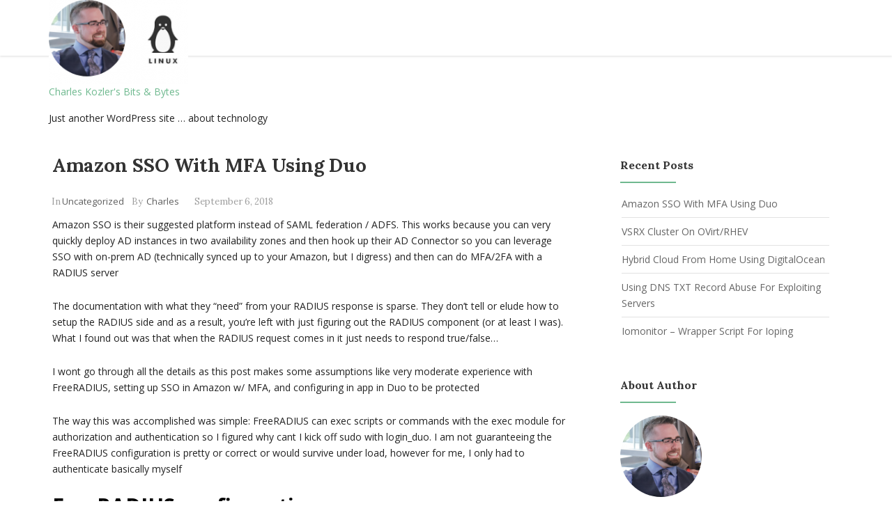

--- FILE ---
content_type: text/html; charset=UTF-8
request_url: https://ckozler.net/amazon-sso-with-mfa-using-duo/
body_size: 45987
content:
<!DOCTYPE html>
<html lang="en-US">
<head>
	<meta charset="UTF-8">
	<meta name="viewport" content="width=device-width, initial-scale=1">
	<link rel="profile" href="http://gmpg.org/xfn/11">
	<link rel="pingback" href="https://ckozler.net/xmlrpc.php">

<meta name='robots' content='index, follow, max-image-preview:large, max-snippet:-1, max-video-preview:-1' />

	<!-- This site is optimized with the Yoast SEO plugin v19.6 - https://yoast.com/wordpress/plugins/seo/ -->
	<title>Amazon SSO with MFA Using Duo - Charles Kozler&#039;s Bits &amp; Bytes</title>
	<link rel="canonical" href="https://ckozler.net/amazon-sso-with-mfa-using-duo/" />
	<meta property="og:locale" content="en_US" />
	<meta property="og:type" content="article" />
	<meta property="og:title" content="Amazon SSO with MFA Using Duo - Charles Kozler&#039;s Bits &amp; Bytes" />
	<meta property="og:description" content="Amazon SSO is their suggested platform instead of SAML federation / ADFS. This works because you can very quickly deploy AD instances in two availability zones and then hook up their AD Connector so you can leverage SSO with on-prem AD (technically synced up to your Amazon, but I digress) and then can do MFA/2FA with a [&hellip;]" />
	<meta property="og:url" content="https://ckozler.net/amazon-sso-with-mfa-using-duo/" />
	<meta property="og:site_name" content="Charles Kozler&#039;s Bits &amp; Bytes" />
	<meta property="article:published_time" content="2018-09-06T00:12:32+00:00" />
	<meta name="author" content="Charles" />
	<meta name="twitter:card" content="summary_large_image" />
	<meta name="twitter:label1" content="Written by" />
	<meta name="twitter:data1" content="Charles" />
	<meta name="twitter:label2" content="Est. reading time" />
	<meta name="twitter:data2" content="2 minutes" />
	<script type="application/ld+json" class="yoast-schema-graph">{"@context":"https://schema.org","@graph":[{"@type":"Article","@id":"https://ckozler.net/amazon-sso-with-mfa-using-duo/#article","isPartOf":{"@id":"https://ckozler.net/amazon-sso-with-mfa-using-duo/"},"author":{"name":"Charles","@id":"https://ckozler.net/#/schema/person/2a50911fb4cb696e53aad5ecdf7c116b"},"headline":"Amazon SSO with MFA Using Duo","datePublished":"2018-09-06T00:12:32+00:00","dateModified":"2018-09-06T00:12:32+00:00","mainEntityOfPage":{"@id":"https://ckozler.net/amazon-sso-with-mfa-using-duo/"},"wordCount":434,"commentCount":2,"publisher":{"@id":"https://ckozler.net/#organization"},"inLanguage":"en-US","potentialAction":[{"@type":"CommentAction","name":"Comment","target":["https://ckozler.net/amazon-sso-with-mfa-using-duo/#respond"]}]},{"@type":"WebPage","@id":"https://ckozler.net/amazon-sso-with-mfa-using-duo/","url":"https://ckozler.net/amazon-sso-with-mfa-using-duo/","name":"Amazon SSO with MFA Using Duo - Charles Kozler&#039;s Bits &amp; Bytes","isPartOf":{"@id":"https://ckozler.net/#website"},"datePublished":"2018-09-06T00:12:32+00:00","dateModified":"2018-09-06T00:12:32+00:00","breadcrumb":{"@id":"https://ckozler.net/amazon-sso-with-mfa-using-duo/#breadcrumb"},"inLanguage":"en-US","potentialAction":[{"@type":"ReadAction","target":["https://ckozler.net/amazon-sso-with-mfa-using-duo/"]}]},{"@type":"BreadcrumbList","@id":"https://ckozler.net/amazon-sso-with-mfa-using-duo/#breadcrumb","itemListElement":[{"@type":"ListItem","position":1,"name":"Home","item":"https://ckozler.net/"},{"@type":"ListItem","position":2,"name":"Amazon SSO with MFA Using Duo"}]},{"@type":"WebSite","@id":"https://ckozler.net/#website","url":"https://ckozler.net/","name":"Charles Kozler&#039;s Bits &amp; Bytes","description":"Just another WordPress site ... about technology","publisher":{"@id":"https://ckozler.net/#organization"},"potentialAction":[{"@type":"SearchAction","target":{"@type":"EntryPoint","urlTemplate":"https://ckozler.net/?s={search_term_string}"},"query-input":"required name=search_term_string"}],"inLanguage":"en-US"},{"@type":"Organization","@id":"https://ckozler.net/#organization","name":"Charles Kozler&#039;s Bits &amp; Bytes","url":"https://ckozler.net/","sameAs":[],"logo":{"@type":"ImageObject","inLanguage":"en-US","@id":"https://ckozler.net/#/schema/logo/image/","url":"https://ckozler.net/wp-content/uploads/2019/07/cropped-circle-cropped-1-1.png","contentUrl":"https://ckozler.net/wp-content/uploads/2019/07/cropped-circle-cropped-1-1.png","width":200,"height":120,"caption":"Charles Kozler&#039;s Bits &amp; Bytes"},"image":{"@id":"https://ckozler.net/#/schema/logo/image/"}},{"@type":"Person","@id":"https://ckozler.net/#/schema/person/2a50911fb4cb696e53aad5ecdf7c116b","name":"Charles","image":{"@type":"ImageObject","inLanguage":"en-US","@id":"https://ckozler.net/#/schema/person/image/","url":"https://secure.gravatar.com/avatar/80083f06ed3fd199579263244c00f389?s=96&d=mm&r=g","contentUrl":"https://secure.gravatar.com/avatar/80083f06ed3fd199579263244c00f389?s=96&d=mm&r=g","caption":"Charles"},"url":"https://ckozler.net/author/ckozleradmin/"}]}</script>
	<!-- / Yoast SEO plugin. -->


<link rel='dns-prefetch' href='//cdnjs.cloudflare.com' />
<link rel='dns-prefetch' href='//fonts.googleapis.com' />
<link rel='dns-prefetch' href='//maxcdn.bootstrapcdn.com' />
<link rel='dns-prefetch' href='//s.w.org' />
<link rel="alternate" type="application/rss+xml" title="Charles Kozler&#039;s Bits &amp; Bytes &raquo; Feed" href="https://ckozler.net/feed/" />
<link rel="alternate" type="application/rss+xml" title="Charles Kozler&#039;s Bits &amp; Bytes &raquo; Comments Feed" href="https://ckozler.net/comments/feed/" />
<link rel="alternate" type="application/rss+xml" title="Charles Kozler&#039;s Bits &amp; Bytes &raquo; Amazon SSO with MFA Using Duo Comments Feed" href="https://ckozler.net/amazon-sso-with-mfa-using-duo/feed/" />
<script type="text/javascript">
window._wpemojiSettings = {"baseUrl":"https:\/\/s.w.org\/images\/core\/emoji\/14.0.0\/72x72\/","ext":".png","svgUrl":"https:\/\/s.w.org\/images\/core\/emoji\/14.0.0\/svg\/","svgExt":".svg","source":{"concatemoji":"https:\/\/ckozler.net\/wp-includes\/js\/wp-emoji-release.min.js?ver=6.0.1"}};
/*! This file is auto-generated */
!function(e,a,t){var n,r,o,i=a.createElement("canvas"),p=i.getContext&&i.getContext("2d");function s(e,t){var a=String.fromCharCode,e=(p.clearRect(0,0,i.width,i.height),p.fillText(a.apply(this,e),0,0),i.toDataURL());return p.clearRect(0,0,i.width,i.height),p.fillText(a.apply(this,t),0,0),e===i.toDataURL()}function c(e){var t=a.createElement("script");t.src=e,t.defer=t.type="text/javascript",a.getElementsByTagName("head")[0].appendChild(t)}for(o=Array("flag","emoji"),t.supports={everything:!0,everythingExceptFlag:!0},r=0;r<o.length;r++)t.supports[o[r]]=function(e){if(!p||!p.fillText)return!1;switch(p.textBaseline="top",p.font="600 32px Arial",e){case"flag":return s([127987,65039,8205,9895,65039],[127987,65039,8203,9895,65039])?!1:!s([55356,56826,55356,56819],[55356,56826,8203,55356,56819])&&!s([55356,57332,56128,56423,56128,56418,56128,56421,56128,56430,56128,56423,56128,56447],[55356,57332,8203,56128,56423,8203,56128,56418,8203,56128,56421,8203,56128,56430,8203,56128,56423,8203,56128,56447]);case"emoji":return!s([129777,127995,8205,129778,127999],[129777,127995,8203,129778,127999])}return!1}(o[r]),t.supports.everything=t.supports.everything&&t.supports[o[r]],"flag"!==o[r]&&(t.supports.everythingExceptFlag=t.supports.everythingExceptFlag&&t.supports[o[r]]);t.supports.everythingExceptFlag=t.supports.everythingExceptFlag&&!t.supports.flag,t.DOMReady=!1,t.readyCallback=function(){t.DOMReady=!0},t.supports.everything||(n=function(){t.readyCallback()},a.addEventListener?(a.addEventListener("DOMContentLoaded",n,!1),e.addEventListener("load",n,!1)):(e.attachEvent("onload",n),a.attachEvent("onreadystatechange",function(){"complete"===a.readyState&&t.readyCallback()})),(e=t.source||{}).concatemoji?c(e.concatemoji):e.wpemoji&&e.twemoji&&(c(e.twemoji),c(e.wpemoji)))}(window,document,window._wpemojiSettings);
</script>
<style type="text/css">
img.wp-smiley,
img.emoji {
	display: inline !important;
	border: none !important;
	box-shadow: none !important;
	height: 1em !important;
	width: 1em !important;
	margin: 0 0.07em !important;
	vertical-align: -0.1em !important;
	background: none !important;
	padding: 0 !important;
}
</style>
	<link rel='stylesheet' id='wp-block-library-css'  href='https://ckozler.net/wp-includes/css/dist/block-library/style.min.css?ver=6.0.1' type='text/css' media='all' />
<style id='global-styles-inline-css' type='text/css'>
body{--wp--preset--color--black: #000000;--wp--preset--color--cyan-bluish-gray: #abb8c3;--wp--preset--color--white: #ffffff;--wp--preset--color--pale-pink: #f78da7;--wp--preset--color--vivid-red: #cf2e2e;--wp--preset--color--luminous-vivid-orange: #ff6900;--wp--preset--color--luminous-vivid-amber: #fcb900;--wp--preset--color--light-green-cyan: #7bdcb5;--wp--preset--color--vivid-green-cyan: #00d084;--wp--preset--color--pale-cyan-blue: #8ed1fc;--wp--preset--color--vivid-cyan-blue: #0693e3;--wp--preset--color--vivid-purple: #9b51e0;--wp--preset--gradient--vivid-cyan-blue-to-vivid-purple: linear-gradient(135deg,rgba(6,147,227,1) 0%,rgb(155,81,224) 100%);--wp--preset--gradient--light-green-cyan-to-vivid-green-cyan: linear-gradient(135deg,rgb(122,220,180) 0%,rgb(0,208,130) 100%);--wp--preset--gradient--luminous-vivid-amber-to-luminous-vivid-orange: linear-gradient(135deg,rgba(252,185,0,1) 0%,rgba(255,105,0,1) 100%);--wp--preset--gradient--luminous-vivid-orange-to-vivid-red: linear-gradient(135deg,rgba(255,105,0,1) 0%,rgb(207,46,46) 100%);--wp--preset--gradient--very-light-gray-to-cyan-bluish-gray: linear-gradient(135deg,rgb(238,238,238) 0%,rgb(169,184,195) 100%);--wp--preset--gradient--cool-to-warm-spectrum: linear-gradient(135deg,rgb(74,234,220) 0%,rgb(151,120,209) 20%,rgb(207,42,186) 40%,rgb(238,44,130) 60%,rgb(251,105,98) 80%,rgb(254,248,76) 100%);--wp--preset--gradient--blush-light-purple: linear-gradient(135deg,rgb(255,206,236) 0%,rgb(152,150,240) 100%);--wp--preset--gradient--blush-bordeaux: linear-gradient(135deg,rgb(254,205,165) 0%,rgb(254,45,45) 50%,rgb(107,0,62) 100%);--wp--preset--gradient--luminous-dusk: linear-gradient(135deg,rgb(255,203,112) 0%,rgb(199,81,192) 50%,rgb(65,88,208) 100%);--wp--preset--gradient--pale-ocean: linear-gradient(135deg,rgb(255,245,203) 0%,rgb(182,227,212) 50%,rgb(51,167,181) 100%);--wp--preset--gradient--electric-grass: linear-gradient(135deg,rgb(202,248,128) 0%,rgb(113,206,126) 100%);--wp--preset--gradient--midnight: linear-gradient(135deg,rgb(2,3,129) 0%,rgb(40,116,252) 100%);--wp--preset--duotone--dark-grayscale: url('#wp-duotone-dark-grayscale');--wp--preset--duotone--grayscale: url('#wp-duotone-grayscale');--wp--preset--duotone--purple-yellow: url('#wp-duotone-purple-yellow');--wp--preset--duotone--blue-red: url('#wp-duotone-blue-red');--wp--preset--duotone--midnight: url('#wp-duotone-midnight');--wp--preset--duotone--magenta-yellow: url('#wp-duotone-magenta-yellow');--wp--preset--duotone--purple-green: url('#wp-duotone-purple-green');--wp--preset--duotone--blue-orange: url('#wp-duotone-blue-orange');--wp--preset--font-size--small: 13px;--wp--preset--font-size--medium: 20px;--wp--preset--font-size--large: 36px;--wp--preset--font-size--x-large: 42px;}.has-black-color{color: var(--wp--preset--color--black) !important;}.has-cyan-bluish-gray-color{color: var(--wp--preset--color--cyan-bluish-gray) !important;}.has-white-color{color: var(--wp--preset--color--white) !important;}.has-pale-pink-color{color: var(--wp--preset--color--pale-pink) !important;}.has-vivid-red-color{color: var(--wp--preset--color--vivid-red) !important;}.has-luminous-vivid-orange-color{color: var(--wp--preset--color--luminous-vivid-orange) !important;}.has-luminous-vivid-amber-color{color: var(--wp--preset--color--luminous-vivid-amber) !important;}.has-light-green-cyan-color{color: var(--wp--preset--color--light-green-cyan) !important;}.has-vivid-green-cyan-color{color: var(--wp--preset--color--vivid-green-cyan) !important;}.has-pale-cyan-blue-color{color: var(--wp--preset--color--pale-cyan-blue) !important;}.has-vivid-cyan-blue-color{color: var(--wp--preset--color--vivid-cyan-blue) !important;}.has-vivid-purple-color{color: var(--wp--preset--color--vivid-purple) !important;}.has-black-background-color{background-color: var(--wp--preset--color--black) !important;}.has-cyan-bluish-gray-background-color{background-color: var(--wp--preset--color--cyan-bluish-gray) !important;}.has-white-background-color{background-color: var(--wp--preset--color--white) !important;}.has-pale-pink-background-color{background-color: var(--wp--preset--color--pale-pink) !important;}.has-vivid-red-background-color{background-color: var(--wp--preset--color--vivid-red) !important;}.has-luminous-vivid-orange-background-color{background-color: var(--wp--preset--color--luminous-vivid-orange) !important;}.has-luminous-vivid-amber-background-color{background-color: var(--wp--preset--color--luminous-vivid-amber) !important;}.has-light-green-cyan-background-color{background-color: var(--wp--preset--color--light-green-cyan) !important;}.has-vivid-green-cyan-background-color{background-color: var(--wp--preset--color--vivid-green-cyan) !important;}.has-pale-cyan-blue-background-color{background-color: var(--wp--preset--color--pale-cyan-blue) !important;}.has-vivid-cyan-blue-background-color{background-color: var(--wp--preset--color--vivid-cyan-blue) !important;}.has-vivid-purple-background-color{background-color: var(--wp--preset--color--vivid-purple) !important;}.has-black-border-color{border-color: var(--wp--preset--color--black) !important;}.has-cyan-bluish-gray-border-color{border-color: var(--wp--preset--color--cyan-bluish-gray) !important;}.has-white-border-color{border-color: var(--wp--preset--color--white) !important;}.has-pale-pink-border-color{border-color: var(--wp--preset--color--pale-pink) !important;}.has-vivid-red-border-color{border-color: var(--wp--preset--color--vivid-red) !important;}.has-luminous-vivid-orange-border-color{border-color: var(--wp--preset--color--luminous-vivid-orange) !important;}.has-luminous-vivid-amber-border-color{border-color: var(--wp--preset--color--luminous-vivid-amber) !important;}.has-light-green-cyan-border-color{border-color: var(--wp--preset--color--light-green-cyan) !important;}.has-vivid-green-cyan-border-color{border-color: var(--wp--preset--color--vivid-green-cyan) !important;}.has-pale-cyan-blue-border-color{border-color: var(--wp--preset--color--pale-cyan-blue) !important;}.has-vivid-cyan-blue-border-color{border-color: var(--wp--preset--color--vivid-cyan-blue) !important;}.has-vivid-purple-border-color{border-color: var(--wp--preset--color--vivid-purple) !important;}.has-vivid-cyan-blue-to-vivid-purple-gradient-background{background: var(--wp--preset--gradient--vivid-cyan-blue-to-vivid-purple) !important;}.has-light-green-cyan-to-vivid-green-cyan-gradient-background{background: var(--wp--preset--gradient--light-green-cyan-to-vivid-green-cyan) !important;}.has-luminous-vivid-amber-to-luminous-vivid-orange-gradient-background{background: var(--wp--preset--gradient--luminous-vivid-amber-to-luminous-vivid-orange) !important;}.has-luminous-vivid-orange-to-vivid-red-gradient-background{background: var(--wp--preset--gradient--luminous-vivid-orange-to-vivid-red) !important;}.has-very-light-gray-to-cyan-bluish-gray-gradient-background{background: var(--wp--preset--gradient--very-light-gray-to-cyan-bluish-gray) !important;}.has-cool-to-warm-spectrum-gradient-background{background: var(--wp--preset--gradient--cool-to-warm-spectrum) !important;}.has-blush-light-purple-gradient-background{background: var(--wp--preset--gradient--blush-light-purple) !important;}.has-blush-bordeaux-gradient-background{background: var(--wp--preset--gradient--blush-bordeaux) !important;}.has-luminous-dusk-gradient-background{background: var(--wp--preset--gradient--luminous-dusk) !important;}.has-pale-ocean-gradient-background{background: var(--wp--preset--gradient--pale-ocean) !important;}.has-electric-grass-gradient-background{background: var(--wp--preset--gradient--electric-grass) !important;}.has-midnight-gradient-background{background: var(--wp--preset--gradient--midnight) !important;}.has-small-font-size{font-size: var(--wp--preset--font-size--small) !important;}.has-medium-font-size{font-size: var(--wp--preset--font-size--medium) !important;}.has-large-font-size{font-size: var(--wp--preset--font-size--large) !important;}.has-x-large-font-size{font-size: var(--wp--preset--font-size--x-large) !important;}
</style>
<link rel='stylesheet' id='bootstrap-css-css'  href='https://ckozler.net/wp-content/themes/liana/assets/css/bootstrap.css?ver=3.3.6' type='text/css' media='all' />
<link rel='stylesheet' id='font-awesome-css-css'  href='https://ckozler.net/wp-content/themes/liana/assets/css/font-awesome.css?ver=4.4.0' type='text/css' media='all' />
<link rel='stylesheet' id='slicknav-css-css'  href='https://ckozler.net/wp-content/themes/liana/assets/css/slicknav.css' type='text/css' media='all' />
<link rel='stylesheet' id='liana-stylesheet-css'  href='https://ckozler.net/wp-content/themes/liana/style.css?ver=6.0.1' type='text/css' media='all' />
<link rel='stylesheet' id='liana-responsive-css'  href='https://ckozler.net/wp-content/themes/liana/assets/css/responsive.css' type='text/css' media='all' />
<link rel='stylesheet' id='liana-font-open-sans-css'  href='//fonts.googleapis.com/css?family=Open+Sans:400,300,700,600' type='text/css' media='all' />
<link rel='stylesheet' id='liana-font-poppins-css'  href='//fonts.googleapis.com/css?family=Lora:400,700' type='text/css' media='all' />
<link rel='stylesheet' id='font-awesome-css'  href='//maxcdn.bootstrapcdn.com/font-awesome/4.6.2/css/font-awesome.min.css?ver=0.3.7' type='text/css' media='all' />
<link rel='stylesheet' id='amarkal-css'  href='https://ckozler.net/wp-content/plugins/mivhak/vendor/askupa-software/amarkal-framework/Assets/css/amarkal.min.css?ver=0.3.7' type='text/css' media='all' />
<link rel='stylesheet' id='select2-css'  href='https://ckozler.net/wp-content/plugins/mivhak/vendor/askupa-software/amarkal-framework/Assets/css/select2.min.css?ver=0.3.7' type='text/css' media='all' />
<link rel='stylesheet' id='mivhak-css'  href='https://ckozler.net/wp-content/plugins/mivhak/assets/css/mivhak.min.css?ver=1.3.6' type='text/css' media='all' />
<script type='text/javascript' src='https://ckozler.net/wp-includes/js/jquery/jquery.min.js?ver=3.6.0' id='jquery-core-js'></script>
<script type='text/javascript' src='https://ckozler.net/wp-includes/js/jquery/jquery-migrate.min.js?ver=3.3.2' id='jquery-migrate-js'></script>
<link rel="https://api.w.org/" href="https://ckozler.net/wp-json/" /><link rel="alternate" type="application/json" href="https://ckozler.net/wp-json/wp/v2/posts/107" /><link rel="EditURI" type="application/rsd+xml" title="RSD" href="https://ckozler.net/xmlrpc.php?rsd" />
<link rel="wlwmanifest" type="application/wlwmanifest+xml" href="https://ckozler.net/wp-includes/wlwmanifest.xml" /> 
<meta name="generator" content="WordPress 6.0.1" />
<link rel='shortlink' href='https://ckozler.net/?p=107' />
<link rel="alternate" type="application/json+oembed" href="https://ckozler.net/wp-json/oembed/1.0/embed?url=https%3A%2F%2Fckozler.net%2Famazon-sso-with-mfa-using-duo%2F" />
<link rel="alternate" type="text/xml+oembed" href="https://ckozler.net/wp-json/oembed/1.0/embed?url=https%3A%2F%2Fckozler.net%2Famazon-sso-with-mfa-using-duo%2F&#038;format=xml" />

	<style>
		button:hover,
		input[type="button"]:hover,
		input[type="reset"]:hover,
		input[type="submit"]:hover,
		button:focus,
		input[type="button"]:focus,
		input[type="reset"]:focus,
		input[type="submit"]:focus,
		button:active,
		input[type="button"]:active,
		input[type="reset"]:active,
		input[type="submit"]:active,
		.user-profile ul.author-social-profile li a:hover,
		#respond input:focus[type="text"], 
		#respond input:focus[type="email"], 
		#respond input:focus[type="url"],
		#respond textarea:focus,
		#comments .comment-reply a:hover,
		.widget .social-link ul li a:hover,
		.next-previous-posts .previous-posts h2 a:hover,
		.next-previous-posts .next-posts h2 a:hover,
		a:hover.more-link,
		.post-social-button ul li a:hover,
		input:focus[type="text"],
		input:focus[type="email"],
		textarea:focus,
		.tagcloud a:hover,
		.sticky,
		

		.liana-blog-btn:hover{
			background-color: 		}
		.page-links a:hover
		{
			border-color: ;
		}

		.nav-previous a:hover, .nav-next a:hover{
			color: ;
		}

		.social-share a:hover{
			background-color: ;
		}

		.footer-social-icons a:hover{
			background-color: ;
		}

		.widget-title:after{
			background-color: ;
		}

		.comment-form p > input[type="submit"]:hover{
			background-color: ;
		}

		button:hover,
		input[type="button"]:hover,
		input[type="reset"]:hover,
		input[type="submit"]:hover,
		.user-profile ul.author-social-profile li a:hover,
		#comments .comment-reply a:hover,
		#blog-gallery-slider .carousel-control.left,
		#blog-gallery-slider .carousel-control.right,
		ul.menu ul a:hover,
		.menu ul ul a:hover,
		ul.cat-menu ul a:hover,
		.cat-menu ul ul a:hover,
		.tagcloud a:hover,
		.widget .social-link ul li a:hover,
		.next-previous-posts .previous-posts h2 a:hover,
		.next-previous-posts .next-posts h2 a:hover,
		.pagination li a:focus, 
		.pagination li a:hover, 
		.pagination li span:focus, 
		.pagination li span.current, 
		.pagination li span:hover,
		a:hover.more-link,
		.post-social-button ul li a:hover,
		.scroll-up a,
		.scroll-up a:hover,
		.scroll-up a:active,
		.footer-social a:hover,
		.owl-theme .owl-controls .owl-page.active span, 
		.owl-theme .owl-controls.clickable .owl-page:hover span,
		#instafeed .owl-controls .owl-buttons div,
		button.mfp-arrow,
		.next-previous-post a:hover,
		.page-links a:hover {
			background-color: ;
		}

		
		.user-profile .profile-heading h3 a:hover,
		#comments .comment-author a:hover, 
		#respond .logged-in-as a:hover,
		.menu li.current-menu-item a, .menu li.current_page_item a, .menu li a:hover,
		.top-social a:hover,
		.top-search a:hover,
		#post-carousel .item .post-title ul li a,
		#post-carousel .item .post-title ul li a:hover,
		.cat-menu li.current-menu-item a, .cat-menu li.current_page_item a, .cat-menu li a:hover,
		.widget li a:hover,
		#wp-calendar tfoot a,
		.widget .latest-posts .entry-title a:hover,
		.entry-meta a:hover,
		article header.entry-header h1.entry-title a:hover,
		.copy-right-text a:hover,
		.single-related-posts header h3 a:hover{
			color: ;
		}

		a{
			color: ;
		}

		a:hover,
		.top-search a.sactive{
			color: ;
		}


	</style>
<style type="text/css">.recentcomments a{display:inline !important;padding:0 !important;margin:0 !important;}</style></head>

<body class="post-template-default single single-post postid-107 single-format-standard wp-custom-logo">

    <div id="st-preloader">
        <div id="pre-status">
            <div class="preload-placeholder"></div>
        </div>
    </div>
<!-- /Preloader -->

<header id="header">
	<div class="container">

		<div class="site-branding">
			<a href="https://ckozler.net/" class="custom-logo-link" rel="home"><img width="200" height="120" src="https://ckozler.net/wp-content/uploads/2019/07/cropped-circle-cropped-1-1.png" class="custom-logo" alt="Charles Kozler&#039;s Bits &amp; Bytes" /></a>				<p class="site-title"><a href="https://ckozler.net/" rel="home">Charles Kozler&#039;s Bits &amp; Bytes</a></p>
								<p class="site-description">Just another WordPress site &#8230; about technology</p>
					</div><!-- .site-branding -->

		<div id="navigation-wrapper" class="pull-right">
					</div>
		<div class="menu-mobile"></div>
	</div>
</header>




<div class="st-content">
    <div class="container">
        <div class="row">

                <div class="
                                    col-md-8
                                ">
                <div id="primary" class="content-area">
                    <main id="main" class="site-main" role="main">

                        
                                
<article id="post-107" class="post-107 post type-post status-publish format-standard hentry category-uncategorized">

    

<div class="padding-content liana-blog">
    <header class="entry-header">
        <h1 class="entry-title"><a href="https://ckozler.net/amazon-sso-with-mfa-using-duo/" rel="bookmark">Amazon SSO with MFA Using Duo</a></h1>    </header> <!--/.entry-header -->

    <div class="entry-meta">
                    <ul class="list-inline">
                                                <li>
                        <span class="posted-in">
                            In<a href="https://ckozler.net/category/uncategorized/" rel="category tag">Uncategorized</a>                        </span>
                    </li>
                
                            <li>
                    <span class="author vcard">
                        By <a class="url fn n" href="https://ckozler.net/author/ckozleradmin/">Charles</a>                    </span>
                </li>

                <li></li>
            
			                <li>
                    <span class="posted-on">September 6, 2018</span>
                </li>

                <li></li>
            
           
                        


            </ul>
           

            </div><!-- .entry-meta -->
    

    <p>Amazon SSO is their suggested platform instead of SAML federation / ADFS. This works because you can very quickly deploy AD instances in two availability zones and then hook up their AD Connector so you can leverage SSO with on-prem AD (technically synced up to your Amazon, but I digress) and then can do MFA/2FA with a RADIUS server</p>
<p>The documentation with what they &#8220;need&#8221; from your RADIUS response is sparse. They don&#8217;t tell or elude how to setup the RADIUS side and as a result, you&#8217;re left with just figuring out the RADIUS component (or at least I was). What I found out was that when the RADIUS request comes in it just needs to respond true/false&#8230;</p>
<p>I wont go through all the details as this post makes some assumptions like very moderate experience with FreeRADIUS, setting up SSO in Amazon w/ MFA, and configuring in app in Duo to be protected</p>
<p>The way this was accomplished was simple: FreeRADIUS can exec scripts or commands with the exec module for authorization and authentication so I figured why cant I kick off sudo with login_duo. I am not guaranteeing the FreeRADIUS configuration is pretty or correct or would survive under load, however for me, I only had to authenticate basically myself</p>
<h2>FreeRADIUS configuration</h2>
<p>99% of the config from CentOS 7.3 freeradius install was left stock. I am also fairly confident that the FreeRADIUS project lead would have another forum mailing list aneurysm response based on my suggestions but with how huge, feature rich, and (somewhat) flexible it is, I had to do what eventually worked. The documentation is vast as well so its kind of like finding a needle in a haystack. The goal was simple, make login_duo the provider for authorize and authentication</p>
<p>I deleted all elements under authorize and authentication stanzas in /etc/raddb/sites-enabled/default and replaced it with the below (add the final })</p>
<pre class="prettyprint lang-sh" data-start-line="1" data-visibility="visible" data-highlight="" data-caption="">authorize {
        update control {
                Auth-Type := radauthorize
        }
}
</pre>
<pre class="prettyprint lang-sh" data-start-line="1" data-visibility="visible" data-highlight="" data-caption="">authenticate {
        Auth-Type radauthorize {
                loginduo
        }
}
</pre>
<p>Then created /etc/raddb/modules-enabled/loginduo which just uses the exec module with a wait period</p>
<pre class="prettyprint lang-sh" data-start-line="1" data-visibility="visible" data-highlight="" data-caption="">exec loginduo {
	wait = yes
	shell_escape = yes
	program = "/usr/bin/sudo -u %{User-Name} /usr/sbin/login_duo"
	timeout = 30
}
</pre>
<p>Amazon SSO does not send the password &#8211; just the MFA code. This proved slightly annoying since then I couldn&#8217;t use PAM via RADIUS for the MFA (which is better than calls to login_duo command) and I was left with login_duo since the &#8220;password&#8221; field was populated with the MFA code. When you enter this in Amazon SSO, it can be garbage since you can use login_duo with autopush &#8211; it just means you can only support autopush</p>
<p>This is about all you need to get Amazon SSO with Duo MFA</p>


</div>



    <br>
    <div class="entry-tags text-left"></div>
 

</article><!-- #post-## -->


                                                                    <div class="padding-content white-color author-name">
                                        <div class="user-profile media">
    <div class="pull-left author-avater">
        <img alt='' src='https://secure.gravatar.com/avatar/80083f06ed3fd199579263244c00f389?s=110&#038;d=mm&#038;r=g' srcset='https://secure.gravatar.com/avatar/80083f06ed3fd199579263244c00f389?s=220&#038;d=mm&#038;r=g 2x' class='avatar avatar-110 photo' height='110' width='110' loading='lazy'/>    </div>
    <div class="media-body">
        <div class="profile-heading">
            <h3><a href="https://ckozler.net/author/ckozleradmin/" title="Posts by Charles" rel="author">Charles</a></h3>
        </div>
        <div class="website-link"></div>
        <div class="author-description">
                    </div>

            
    </div>
</div><!-- .user-profile -->                                    </div>
                                
                                                                    <div class="white-color liana-nav post-nav-area">
                                                    
            <nav class="next-previous-post clearfix media" role="navigation">
                <div class="row">
                    <!-- Previous Post -->
                    <div class="previous-post col-sm-6 pull-left">
                        <div class="nav-previous"><i class="fa fa-angle-double-left"></i> <a href="https://ckozler.net/vsrx-cluster-on-ovirtrhev/" rel="prev">vSRX Cluster on oVirt/RHEV</a></div>                    </div>

                    <!-- Next Post -->
                    <div class="next-post col-sm-6 pull-right text-right">
                                            </div>
                </div>
            </nav><!-- .navigation -->
            
                                                
                                    </div>
                                

                                                                                <div class="padding-content white-color margin-top-40">
                                                
<div id="comments" class="comments-area">

            <h2 class="comments-title">
            2 thoughts on &ldquo;<span>Amazon SSO with MFA Using Duo</span>&rdquo;        </h2><!-- .comments-title -->

        
        <ol class="comment-list">
            		<li id="comment-2427" class="comment even thread-even depth-1 parent">
			<article id="div-comment-2427" class="comment-body">
				<footer class="comment-meta">
					<div class="comment-author vcard">
						<img alt='' src='https://secure.gravatar.com/avatar/f779aa6779ac24d6b02e6d37452753f3?s=32&#038;d=mm&#038;r=g' srcset='https://secure.gravatar.com/avatar/f779aa6779ac24d6b02e6d37452753f3?s=64&#038;d=mm&#038;r=g 2x' class='avatar avatar-32 photo' height='32' width='32' loading='lazy'/>						<b class="fn">Reza Beykzadeh</b> <span class="says">says:</span>					</div><!-- .comment-author -->

					<div class="comment-metadata">
						<a href="https://ckozler.net/amazon-sso-with-mfa-using-duo/#comment-2427"><time datetime="2021-06-17T02:28:04+00:00">June 17, 2021 at 2:28 am</time></a>					</div><!-- .comment-metadata -->

									</footer><!-- .comment-meta -->

				<div class="comment-content">
					<p>I am having difficulties configuring freeradius. I set it up to run as a docker container in AWS ECS. Where is the %{User-Name} coming from? Do I need to have the same AD username created in the freeradius server too?</p>
				</div><!-- .comment-content -->

				<div class="reply"><a rel='nofollow' class='comment-reply-link' href='#comment-2427' data-commentid="2427" data-postid="107" data-belowelement="div-comment-2427" data-respondelement="respond" data-replyto="Reply to Reza Beykzadeh" aria-label='Reply to Reza Beykzadeh'>Reply</a></div>			</article><!-- .comment-body -->
		<ol class="children">
		<li id="comment-2428" class="comment byuser comment-author-ckozleradmin bypostauthor odd alt depth-2">
			<article id="div-comment-2428" class="comment-body">
				<footer class="comment-meta">
					<div class="comment-author vcard">
						<img alt='' src='https://secure.gravatar.com/avatar/80083f06ed3fd199579263244c00f389?s=32&#038;d=mm&#038;r=g' srcset='https://secure.gravatar.com/avatar/80083f06ed3fd199579263244c00f389?s=64&#038;d=mm&#038;r=g 2x' class='avatar avatar-32 photo' height='32' width='32' loading='lazy'/>						<b class="fn">Charles</b> <span class="says">says:</span>					</div><!-- .comment-author -->

					<div class="comment-metadata">
						<a href="https://ckozler.net/amazon-sso-with-mfa-using-duo/#comment-2428"><time datetime="2022-08-26T12:37:11+00:00">August 26, 2022 at 12:37 pm</time></a>					</div><!-- .comment-metadata -->

									</footer><!-- .comment-meta -->

				<div class="comment-content">
					<p>Hello &#8211; are you still needing help with this? I know this is a year late but I seemed to never receive the email. Happy to help!</p>
				</div><!-- .comment-content -->

				<div class="reply"><a rel='nofollow' class='comment-reply-link' href='#comment-2428' data-commentid="2428" data-postid="107" data-belowelement="div-comment-2428" data-respondelement="respond" data-replyto="Reply to Charles" aria-label='Reply to Charles'>Reply</a></div>			</article><!-- .comment-body -->
		</li><!-- #comment-## -->
</ol><!-- .children -->
</li><!-- #comment-## -->
        </ol><!-- .comment-list -->

        	<div id="respond" class="comment-respond">
		<h3 id="reply-title" class="comment-reply-title">Leave a Reply <small><a rel="nofollow" id="cancel-comment-reply-link" href="/amazon-sso-with-mfa-using-duo/#respond" style="display:none;">Cancel reply</a></small></h3><form action="https://ckozler.net/wp-comments-post.php" method="post" id="commentform" class="comment-form" novalidate><p class="comment-notes"><span id="email-notes">Your email address will not be published.</span> <span class="required-field-message" aria-hidden="true">Required fields are marked <span class="required" aria-hidden="true">*</span></span></p><p class="comment-form-comment"><label for="comment">Comment <span class="required" aria-hidden="true">*</span></label> <textarea id="comment" name="comment" cols="45" rows="8" maxlength="65525" required></textarea></p><p class="comment-form-author"><label for="author">Name <span class="required" aria-hidden="true">*</span></label> <input id="author" name="author" type="text" value="" size="30" maxlength="245" required /></p>
<p class="comment-form-email"><label for="email">Email <span class="required" aria-hidden="true">*</span></label> <input id="email" name="email" type="email" value="" size="30" maxlength="100" aria-describedby="email-notes" required /></p>
<p class="comment-form-url"><label for="url">Website</label> <input id="url" name="url" type="url" value="" size="30" maxlength="200" /></p>
<p class="form-submit"><input name="submit" type="submit" id="submit" class="submit" value="Post Comment" /> <input type='hidden' name='comment_post_ID' value='107' id='comment_post_ID' />
<input type='hidden' name='comment_parent' id='comment_parent' value='0' />
</p><p style="display: none;"><input type="hidden" id="akismet_comment_nonce" name="akismet_comment_nonce" value="291a9ba18e" /></p><p style="display: none !important;"><label>&#916;<textarea name="ak_hp_textarea" cols="45" rows="8" maxlength="100"></textarea></label><input type="hidden" id="ak_js_1" name="ak_js" value="12"/><script>document.getElementById( "ak_js_1" ).setAttribute( "value", ( new Date() ).getTime() );</script></p></form>	</div><!-- #respond -->
	<p class="akismet_comment_form_privacy_notice">This site uses Akismet to reduce spam. <a href="https://akismet.com/privacy/" target="_blank" rel="nofollow noopener">Learn how your comment data is processed</a>.</p>
</div><!-- #comments -->
                                            </div>
                                        

                            
                                            </main> <!-- /.site-main -->
                </div>  <!-- /.content-area -->
            </div> <!-- /col -->

            <!-- Blogsidebar -->
            
            <div class="col-md-4">
            <div class="primary-sidebar widget-area" role="complementary">
                
		<aside id="recent-posts-4" class="widget widget_recent_entries">
		<h1 class="widget-title">Recent Posts</h1>
		<ul>
											<li>
					<a href="https://ckozler.net/amazon-sso-with-mfa-using-duo/" aria-current="page">Amazon SSO with MFA Using Duo</a>
									</li>
											<li>
					<a href="https://ckozler.net/vsrx-cluster-on-ovirtrhev/">vSRX Cluster on oVirt/RHEV</a>
									</li>
											<li>
					<a href="https://ckozler.net/hybrid-cloud-from-home-using-digitalocean/">Hybrid cloud from home using DigitalOcean</a>
									</li>
											<li>
					<a href="https://ckozler.net/using-dns-txt-record-abuse-for-exploiting-servers/">Using DNS TXT Record Abuse for Exploiting Servers</a>
									</li>
											<li>
					<a href="https://ckozler.net/iomonitor-wrapper-script-for-ioping/">iomonitor &#8211; wrapper script for ioping</a>
									</li>
					</ul>

		</aside><aside id="liana_about_widget-3" class="widget liana_about_widget"><h1 class="widget-title">About Author</h1>
		<div class="about-widget">

							<img class="img-responsive about-image" src="https://ckozler.net/wp-content/uploads/2019/07/circle-cropped-1.png"
				     alt="About Author"/>
			
							<div class="about-me-name">Charles</div>
			
							<div class="about-me-content">About me</div>
			
		</div>

		</aside><aside id="archives-4" class="widget widget_archive"><h1 class="widget-title">Archives</h1>		<label class="screen-reader-text" for="archives-dropdown-4">Archives</label>
		<select id="archives-dropdown-4" name="archive-dropdown">
			
			<option value="">Select Month</option>
				<option value='https://ckozler.net/2018/09/'> September 2018 &nbsp;(1)</option>
	<option value='https://ckozler.net/2018/03/'> March 2018 &nbsp;(1)</option>
	<option value='https://ckozler.net/2017/06/'> June 2017 &nbsp;(1)</option>
	<option value='https://ckozler.net/2017/05/'> May 2017 &nbsp;(3)</option>
	<option value='https://ckozler.net/2017/03/'> March 2017 &nbsp;(1)</option>

		</select>

<script type="text/javascript">
/* <![CDATA[ */
(function() {
	var dropdown = document.getElementById( "archives-dropdown-4" );
	function onSelectChange() {
		if ( dropdown.options[ dropdown.selectedIndex ].value !== '' ) {
			document.location.href = this.options[ this.selectedIndex ].value;
		}
	}
	dropdown.onchange = onSelectChange;
})();
/* ]]> */
</script>
			</aside><aside id="search-4" class="widget widget_search"><h1 class="widget-title">Search</h1><form role="search" method="get" class="search-form" action="https://ckozler.net/">
				<label>
					<span class="screen-reader-text">Search for:</span>
					<input type="search" class="search-field" placeholder="Search &hellip;" value="" name="s" />
				</label>
				<input type="submit" class="search-submit" value="Search" />
			</form></aside><aside id="meta-4" class="widget widget_meta"><h1 class="widget-title">Meta</h1>
		<ul>
						<li><a rel="nofollow" href="https://ckozler.net/wp-login.php">Log in</a></li>
			<li><a href="https://ckozler.net/feed/">Entries feed</a></li>
			<li><a href="https://ckozler.net/comments/feed/">Comments feed</a></li>

			<li><a href="https://wordpress.org/">WordPress.org</a></li>
		</ul>

		</aside>            </div>
        </div>
    
        </div> <!-- /.row -->
    </div> <!-- /.container -->
</div>

<footer id="footer">
	<div class="container">
		<div class="row">
			<div class="footer-top"></div>
		</div>
	</div>

    <div class="container">
     <div class="row">
	  <div class="col-md-12">
	  	<div class="footer-bottom">
		 <div class="col-md-6 copy-right-text text-left">
		
         </div>
         <div class="col-md-6 text-right liana-social">
		                        <div class="footer-social-icons">
                                                                                                                                                                                                                                                                <a class="btn btn-social" href="https://www.linkedin.com/in/charles-kozler-19b0a1a0/"><i class="fa fa-linkedin"></i></a>
                                                                                                                                                                                                   </div> 
                        </div>
                                        </div>
				</div>
				</div>
          </div><!-- /footer-bottom contanier -->

</footer><!-- /#Footer -->

    <div class="scroll-up">
        <a href="#"><i class="fa fa-angle-up"></i></a>
    </div>
<!-- Scroll Up -->

<script type='text/javascript' src='https://ckozler.net/wp-content/themes/liana/assets/js/bootstrap.min.js?ver=3.3.6' id='jquery-bootstrap-js'></script>
<script type='text/javascript' src='https://ckozler.net/wp-content/themes/liana/assets/js/jquery.slicknav.js' id='jquery-slicknav-js'></script>
<script type='text/javascript' src='https://ckozler.net/wp-content/themes/liana/assets/js/jquery.fitvids.js?ver=1.1' id='jquery-fitvids-js'></script>
<script type='text/javascript' src='https://ckozler.net/wp-content/themes/liana/assets/js/scripts.js' id='liana-scripts-js'></script>
<script type='text/javascript' src='https://ckozler.net/wp-includes/js/comment-reply.min.js?ver=6.0.1' id='comment-reply-js'></script>
<script type='text/javascript' src='https://ckozler.net/wp-content/plugins/mivhak/vendor/askupa-software/amarkal-framework/Assets/js/select2.min.js?ver=0.3.7' id='select2-js'></script>
<script type='text/javascript' src='https://cdnjs.cloudflare.com/ajax/libs/ace/1.2.3/ace.js?ver=1.2.3' id='ace-editor-js'></script>
<script type='text/javascript' id='mivhak-js-extra'>
/* <![CDATA[ */
var mivhak_settings = {"line_numbers":"1","auto_assign":"PRE","show_meta":"1","min_lines":"1","default_lang":"","font_size":"12","theme":"chrome","version":"1.3.6","lang_list":{"abap":"ABAP","abc":"ABC","actionscript":"ActionScript","ada":"Ada","apache_conf":"ApacheConf","applescript":"AppleScript","asciidoc":"AsciiDoc","assembly_x86":"Assembly x86","autohotkey":"AutoHotkey","batchfile":"Batch File","c9search":"c9search","c_cpp":"C\/C++","cirru":"cirru","clojure":"Clojure","cobol":"COBOL","coffee":"CoffeeScript","coldfusion":"ColdFusion","csharp":"C#","css":"CSS","curly":"Curly","d":"D","dart":"Dart","diff":"diff","django":"Django","dockerfile":"Dockerfile","dot":"DOT","eiffel":"Eiffel","ejs":"EJS","elixir":"Elixir","elm":"Elm","erlang":"Erlang","forth":"Forth","ftl":"FTL","gcode":"G-Code","gherkin":"Gherkin","gitignore":"gitignore","glsl":"GLSL","gobstones":"gobstones","golang":"Go","groovy":"Groovy","haml":"Haml","handlebars":"Handlebars","haskell":"Haskell","haxe":"Haxe","html":"HTML","html_elixir":"HTML Elixir","html_ruby":"HTML Ruby","ini":"INI","io":"io","jack":"JACK","jade":"Jade","java":"Java","javascript":"JavaScript","json":"JSON","jsoniq":"JSONiq","jsp":"JSP","jsx":"JSX","julia":"Julia","latex":"LaTex","lean":"Lean","less":"Less","liquid":"Liquid","lisp":"Lisp","livescript":"LiveScript","logiql":"LogiQL","lsl":"LSL","lua":"Lua","luapage":"Luapage","lucene":"Lucene","makefile":"Makefile","markdown":"Markdown","mask":"Mask","matlab":"MATLAB","maze":"Maze","mel":"MEL","mipsassembler":"MIPS Assembler","mushcode":"MUSHCode","mysql":"MySQL","nix":"nix","nsis":"NSIS","objectivec":"Objective-C","ocaml":"OCaml","pascal":"Pascal","perl":"Perl","pgsql":"pgSQL","php":"PHP","plain_text":"Plain Text","powershell":"PowerShell","praat":"Praat","prolog":"Prolog","properties":"Properties","protobuf":"Protocol Bufffers","python":"Python","r":"R","razor":"Razor","rdoc":"RDoc","rhtml":"rhtml","rst":"reStructuredText","ruby":"Ruby","rust":"Rust","sass":"Sass","scad":"SCAD","scala":"Scala","scheme":"Scheme","scss":"SCSS","sh":"sh","sjs":"SJS","smarty":"Smarty","snippets":"Snippets","soy_template":"Soy Template","space":"Space","sql":"SQL","sqlserver":"SQLServer","stylus":"Stylus","svg":"SVG","swift":"Swift","swig":"Swig","tcl":"Tcl","tex":"Tex","text":"Text","textile":"Textile","toml":"Toml","twig":"Twig","typescript":"TypeScript","vala":"Vala","vbscript":"VBScript","velocity":"Velocity","verilog":"Verilog","vhdl":"VHDL","wollok":"Wollok","xml":"XML","xquery":"XQuery","yaml":"YAML"},"i18n":["line","lines","Copy this code to clipboard","Open this code in a new window","Wrap lines","Show code","About"]};
/* ]]> */
</script>
<script type='text/javascript' src='https://ckozler.net/wp-content/plugins/mivhak/assets/js/mivhak.min.js?ver=1.3.6' id='mivhak-js'></script>
<script defer type='text/javascript' src='https://ckozler.net/wp-content/plugins/akismet/_inc/akismet-frontend.js?ver=1661517359' id='akismet-frontend-js'></script>
        <script>if( typeof QTags !== 'undefined' ){QTags.addButton( 'pre', 'pre', '<pre>', '</pre>\n', 'p', '', 105 );}</script>
    
</body>
</html>


--- FILE ---
content_type: application/javascript; charset=utf-8
request_url: https://cdnjs.cloudflare.com/ajax/libs/ace/1.2.3/theme-chrome.js
body_size: 143
content:
define("ace/theme/chrome",["require","exports","module","ace/lib/dom"],function(e,t,n){t.isDark=!1,t.cssClass="ace-chrome",t.cssText='.ace-chrome .ace_gutter {background: #ebebeb;color: #333;overflow : hidden;}.ace-chrome .ace_print-margin {width: 1px;background: #e8e8e8;}.ace-chrome {background-color: #FFFFFF;color: black;}.ace-chrome .ace_cursor {color: black;}.ace-chrome .ace_invisible {color: rgb(191, 191, 191);}.ace-chrome .ace_constant.ace_buildin {color: rgb(88, 72, 246);}.ace-chrome .ace_constant.ace_language {color: rgb(88, 92, 246);}.ace-chrome .ace_constant.ace_library {color: rgb(6, 150, 14);}.ace-chrome .ace_invalid {background-color: rgb(153, 0, 0);color: white;}.ace-chrome .ace_fold {}.ace-chrome .ace_support.ace_function {color: rgb(60, 76, 114);}.ace-chrome .ace_support.ace_constant {color: rgb(6, 150, 14);}.ace-chrome .ace_support.ace_type,.ace-chrome .ace_support.ace_class.ace-chrome .ace_support.ace_other {color: rgb(109, 121, 222);}.ace-chrome .ace_variable.ace_parameter {font-style:italic;color:#FD971F;}.ace-chrome .ace_keyword.ace_operator {color: rgb(104, 118, 135);}.ace-chrome .ace_comment {color: #236e24;}.ace-chrome .ace_comment.ace_doc {color: #236e24;}.ace-chrome .ace_comment.ace_doc.ace_tag {color: #236e24;}.ace-chrome .ace_constant.ace_numeric {color: rgb(0, 0, 205);}.ace-chrome .ace_variable {color: rgb(49, 132, 149);}.ace-chrome .ace_xml-pe {color: rgb(104, 104, 91);}.ace-chrome .ace_entity.ace_name.ace_function {color: #0000A2;}.ace-chrome .ace_heading {color: rgb(12, 7, 255);}.ace-chrome .ace_list {color:rgb(185, 6, 144);}.ace-chrome .ace_marker-layer .ace_selection {background: rgb(181, 213, 255);}.ace-chrome .ace_marker-layer .ace_step {background: rgb(252, 255, 0);}.ace-chrome .ace_marker-layer .ace_stack {background: rgb(164, 229, 101);}.ace-chrome .ace_marker-layer .ace_bracket {margin: -1px 0 0 -1px;border: 1px solid rgb(192, 192, 192);}.ace-chrome .ace_marker-layer .ace_active-line {background: rgba(0, 0, 0, 0.07);}.ace-chrome .ace_gutter-active-line {background-color : #dcdcdc;}.ace-chrome .ace_marker-layer .ace_selected-word {background: rgb(250, 250, 255);border: 1px solid rgb(200, 200, 250);}.ace-chrome .ace_storage,.ace-chrome .ace_keyword,.ace-chrome .ace_meta.ace_tag {color: rgb(147, 15, 128);}.ace-chrome .ace_string.ace_regex {color: rgb(255, 0, 0)}.ace-chrome .ace_string {color: #1A1AA6;}.ace-chrome .ace_entity.ace_other.ace_attribute-name {color: #994409;}.ace-chrome .ace_indent-guide {background: url("[data-uri]") right repeat-y;}';var r=e("../lib/dom");r.importCssString(t.cssText,t.cssClass)})

--- FILE ---
content_type: image/svg+xml
request_url: https://ckozler.net/wp-content/plugins/mivhak/assets/svg/wrap.svg
body_size: 689
content:
<?xml version="1.0" encoding="utf-8"?>
<!-- Generator: Adobe Illustrator 15.0.0, SVG Export Plug-In . SVG Version: 6.00 Build 0)  -->
<!DOCTYPE svg PUBLIC "-//W3C//DTD SVG 1.1//EN" "http://www.w3.org/Graphics/SVG/1.1/DTD/svg11.dtd">
<svg version="1.1" id="Layer_1" xmlns="http://www.w3.org/2000/svg" xmlns:xlink="http://www.w3.org/1999/xlink" x="0px" y="0px"
	 width="64px" height="64px" viewBox="0 0 64 64" enable-background="new 0 0 64 64" xml:space="preserve">
<g>
	<g>
		<rect x="4" y="11.491" width="56" height="4.801"/>
	</g>
	<g>
		<rect x="4" y="29.453" width="56" height="4.801"/>
	</g>
	<g>
		<rect x="4" y="47.707" width="56" height="4.803"/>
	</g>
</g>
</svg>
